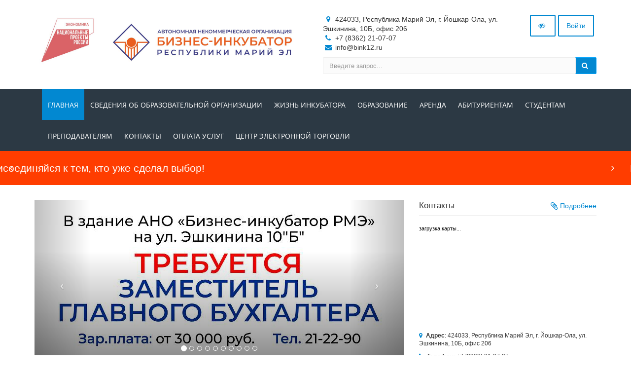

--- FILE ---
content_type: text/html; charset=UTF-8
request_url: https://www.bink12.ru/?month=07&year=2025
body_size: 21643
content:



<!DOCTYPE html>
<html>
<head>
	<meta name="viewport" content="width=device-width,initial-scale=1">
		<!-- // 	<style>.body-wrap{display:none !important;}</style>-->	

	<meta http-equiv="Content-Type" content="text/html; charset=UTF-8" />
<link href="/bitrix/js/ui/design-tokens/dist/ui.design-tokens.min.css?172899825323463" type="text/css"  rel="stylesheet" />
<link href="/bitrix/js/ui/fonts/opensans/ui.font.opensans.min.css?16643578402320" type="text/css"  rel="stylesheet" />
<link href="/bitrix/js/main/popup/dist/main.popup.bundle.min.css?172899851126589" type="text/css"  rel="stylesheet" />
<link href="/bitrix/cache/css/s1/simai.college/page_c36eefec7a56b9be819a2b98a13445bc/page_c36eefec7a56b9be819a2b98a13445bc_v1.css?1750846255870" type="text/css"  rel="stylesheet" />
<link href="/bitrix/cache/css/s1/simai.college/template_32a2338e2836d7847569596513dd7872/template_32a2338e2836d7847569596513dd7872_v1.css?1754310611491535" type="text/css"  data-template-style="true" rel="stylesheet" />
<link href="/bitrix/panel/main/popup.min.css?172899742120774" type="text/css"  data-template-style="true"  rel="stylesheet" />
<script>if(!window.BX)window.BX={};if(!window.BX.message)window.BX.message=function(mess){if(typeof mess==='object'){for(let i in mess) {BX.message[i]=mess[i];} return true;}};</script>
<script>(window.BX||top.BX).message({"JS_CORE_LOADING":"Загрузка...","JS_CORE_NO_DATA":"- Нет данных -","JS_CORE_WINDOW_CLOSE":"Закрыть","JS_CORE_WINDOW_EXPAND":"Развернуть","JS_CORE_WINDOW_NARROW":"Свернуть в окно","JS_CORE_WINDOW_SAVE":"Сохранить","JS_CORE_WINDOW_CANCEL":"Отменить","JS_CORE_WINDOW_CONTINUE":"Продолжить","JS_CORE_H":"ч","JS_CORE_M":"м","JS_CORE_S":"с","JSADM_AI_HIDE_EXTRA":"Скрыть лишние","JSADM_AI_ALL_NOTIF":"Показать все","JSADM_AUTH_REQ":"Требуется авторизация!","JS_CORE_WINDOW_AUTH":"Войти","JS_CORE_IMAGE_FULL":"Полный размер"});</script>

<script src="/bitrix/js/main/core/core.min.js?1728998511225181"></script>

<script>BX.Runtime.registerExtension({"name":"main.core","namespace":"BX","loaded":true});</script>
<script>BX.setJSList(["\/bitrix\/js\/main\/core\/core_ajax.js","\/bitrix\/js\/main\/core\/core_promise.js","\/bitrix\/js\/main\/polyfill\/promise\/js\/promise.js","\/bitrix\/js\/main\/loadext\/loadext.js","\/bitrix\/js\/main\/loadext\/extension.js","\/bitrix\/js\/main\/polyfill\/promise\/js\/promise.js","\/bitrix\/js\/main\/polyfill\/find\/js\/find.js","\/bitrix\/js\/main\/polyfill\/includes\/js\/includes.js","\/bitrix\/js\/main\/polyfill\/matches\/js\/matches.js","\/bitrix\/js\/ui\/polyfill\/closest\/js\/closest.js","\/bitrix\/js\/main\/polyfill\/fill\/main.polyfill.fill.js","\/bitrix\/js\/main\/polyfill\/find\/js\/find.js","\/bitrix\/js\/main\/polyfill\/matches\/js\/matches.js","\/bitrix\/js\/main\/polyfill\/core\/dist\/polyfill.bundle.js","\/bitrix\/js\/main\/core\/core.js","\/bitrix\/js\/main\/polyfill\/intersectionobserver\/js\/intersectionobserver.js","\/bitrix\/js\/main\/lazyload\/dist\/lazyload.bundle.js","\/bitrix\/js\/main\/polyfill\/core\/dist\/polyfill.bundle.js","\/bitrix\/js\/main\/parambag\/dist\/parambag.bundle.js"]);
</script>
<script>BX.Runtime.registerExtension({"name":"ui.design-tokens","namespace":"window","loaded":true});</script>
<script>BX.Runtime.registerExtension({"name":"ui.fonts.opensans","namespace":"window","loaded":true});</script>
<script>BX.Runtime.registerExtension({"name":"main.popup","namespace":"BX.Main","loaded":true});</script>
<script>BX.Runtime.registerExtension({"name":"popup","namespace":"window","loaded":true});</script>
<script>BX.Runtime.registerExtension({"name":"main.pageobject","namespace":"window","loaded":true});</script>
<script>(window.BX||top.BX).message({"JS_CORE_LOADING":"Загрузка...","JS_CORE_NO_DATA":"- Нет данных -","JS_CORE_WINDOW_CLOSE":"Закрыть","JS_CORE_WINDOW_EXPAND":"Развернуть","JS_CORE_WINDOW_NARROW":"Свернуть в окно","JS_CORE_WINDOW_SAVE":"Сохранить","JS_CORE_WINDOW_CANCEL":"Отменить","JS_CORE_WINDOW_CONTINUE":"Продолжить","JS_CORE_H":"ч","JS_CORE_M":"м","JS_CORE_S":"с","JSADM_AI_HIDE_EXTRA":"Скрыть лишние","JSADM_AI_ALL_NOTIF":"Показать все","JSADM_AUTH_REQ":"Требуется авторизация!","JS_CORE_WINDOW_AUTH":"Войти","JS_CORE_IMAGE_FULL":"Полный размер"});</script>
<script>BX.Runtime.registerExtension({"name":"window","namespace":"window","loaded":true});</script>
<script>(window.BX||top.BX).message({"LANGUAGE_ID":"ru","FORMAT_DATE":"DD.MM.YYYY","FORMAT_DATETIME":"DD.MM.YYYY HH:MI:SS","COOKIE_PREFIX":"BITRIX_SM","SERVER_TZ_OFFSET":"10800","UTF_MODE":"Y","SITE_ID":"s1","SITE_DIR":"\/","USER_ID":"","SERVER_TIME":1768434055,"USER_TZ_OFFSET":0,"USER_TZ_AUTO":"Y","bitrix_sessid":"6a9b4386cc6f1a5acdb26941944dfda4"});</script>


<script  src="/bitrix/cache/js/s1/simai.college/kernel_main/kernel_main_v1.js?1760958691148048"></script>
<script src="/bitrix/js/main/popup/dist/main.popup.bundle.min.js?172899851165924"></script>
<script>BX.setJSList(["\/bitrix\/js\/main\/pageobject\/pageobject.js","\/bitrix\/js\/main\/core\/core_window.js","\/bitrix\/js\/main\/session.js","\/bitrix\/js\/main\/date\/main.date.js","\/bitrix\/js\/main\/core\/core_date.js","\/bitrix\/js\/main\/utils.js","\/bitrix\/js\/main\/core\/core_dd.js","\/local\/templates\/simai.college\/components\/bitrix\/map.yandex.view\/points\/script.js","\/bitrix\/templates\/simai.college\/framework\/include\/01_main\/01_jquery\/1jquery.js","\/bitrix\/templates\/simai.college\/framework\/include\/01_main\/01_jquery\/html5shiv.js","\/bitrix\/templates\/simai.college\/framework\/include\/01_main\/01_jquery\/jquery-ui.min.js","\/bitrix\/templates\/simai.college\/framework\/include\/01_main\/01_jquery\/jquery.easing.js","\/bitrix\/templates\/simai.college\/framework\/include\/01_main\/01_jquery\/jquery.hoverup.js","\/bitrix\/templates\/simai.college\/framework\/include\/01_main\/01_jquery\/jquery.metadata.js","\/bitrix\/templates\/simai.college\/framework\/include\/01_main\/01_jquery\/jquery.stellar.js","\/bitrix\/templates\/simai.college\/framework\/include\/01_main\/01_jquery\/respond.min.js","\/bitrix\/templates\/simai.college\/framework\/include\/01_main\/01_jquery\/wp.app.js","\/bitrix\/templates\/simai.college\/framework\/include\/01_main\/02 bootstrap\/bootstrap.min.js","\/bitrix\/templates\/simai.college\/framework\/include\/02_assets\/bootstrap-mobile-menu\/wp.app.js","\/bitrix\/templates\/simai.college\/framework\/include\/02_assets\/fancybox\/jquery.fancybox.pack.js","\/bitrix\/templates\/simai.college\/framework\/include\/02_assets\/hover-dropdown\/bootstrap-hover-dropdown.min.js","\/bitrix\/templates\/simai.college\/framework\/include\/02_assets\/layerslider\/js\/greensock.js","\/bitrix\/templates\/simai.college\/framework\/include\/02_assets\/layerslider\/js\/layerslider.kreaturamedia.jquery.js","\/bitrix\/templates\/simai.college\/framework\/include\/02_assets\/layerslider\/js\/layerslider.transitions.js","\/bitrix\/templates\/simai.college\/framework\/include\/02_assets\/milestone-counter\/jquery.countTo.js","\/bitrix\/templates\/simai.college\/framework\/include\/02_assets\/mixitup\/jquery.mixitup.init.js","\/bitrix\/templates\/simai.college\/framework\/include\/02_assets\/mixitup\/jquery.mixitup.js","\/bitrix\/templates\/simai.college\/framework\/include\/02_assets\/page-scroller\/jquery.ui.totop.min.js","\/bitrix\/templates\/simai.college\/framework\/include\/02_assets\/responsive-mobile-nav\/js\/jquery.dlmenu.autofill.js","\/bitrix\/templates\/simai.college\/framework\/include\/02_assets\/responsive-mobile-nav\/js\/jquery.dlmenu.js","\/bitrix\/templates\/simai.college\/framework\/include\/02_assets\/waypoints\/waypoints.min.js"]);</script>
<script>BX.setCSSList(["\/bitrix\/components\/bitrix\/map.yandex.system\/templates\/.default\/style.css","\/bitrix\/components\/simai\/template.special\/templates\/simai.college\/style.css","\/local\/templates\/simai.college\/styles.css","\/local\/templates\/simai.college\/template_styles.css","\/bitrix\/templates\/simai.college\/framework\/include\/01_main\/02 bootstrap\/bootstrap.min.css","\/bitrix\/templates\/simai.college\/framework\/include\/02_assets\/fancybox\/jquery.fancybox.css","\/bitrix\/templates\/simai.college\/framework\/include\/02_assets\/layerslider\/css\/layerslider.css","\/bitrix\/templates\/simai.college\/framework\/include\/03_icons\/flag-icon\/css\/flag-icon.min.css","\/bitrix\/templates\/simai.college\/framework\/include\/03_icons\/font-awesome\/css\/font-awesome.min.css","\/bitrix\/templates\/simai.college\/framework\/include\/04_template\/b4util.css","\/bitrix\/templates\/simai.college\/framework\/include\/04_template\/bg.css","\/bitrix\/templates\/simai.college\/framework\/include\/04_template\/boomerang.css","\/bitrix\/templates\/simai.college\/framework\/include\/04_template\/cards_fw4_anim.css","\/bitrix\/templates\/simai.college\/framework\/include\/04_template\/flex.css","\/bitrix\/templates\/simai.college\/framework\/include\/04_template\/helpers.css","\/bitrix\/templates\/simai.college\/framework\/include\/04_template\/visual.css"]);</script>
<!--[if lt IE 9]><link href="/bitrix/templates/simai.college/framework/include/02_assets/sky-forms/sky-forms-ie8.css"<![endif]-->
<link href="/local/templates/simai.college/framework/color/color.css" type="text/css" data-template-style="true" rel="stylesheet" id="WpStyle">



<script  src="/bitrix/cache/js/s1/simai.college/template_7d7b668e7154b5ebd8d338dcd912c09b/template_7d7b668e7154b5ebd8d338dcd912c09b_v1.js?1750845269648617"></script>
<script  src="/bitrix/cache/js/s1/simai.college/page_18b07350556c2b867effa154f6b5415d/page_18b07350556c2b867effa154f6b5415d_v1.js?17508462551930"></script>
<script>var _ba = _ba || []; _ba.push(["aid", "3be6559976aec8d021d75af6a4ad5c3f"]); _ba.push(["host", "www.bink12.ru"]); (function() {var ba = document.createElement("script"); ba.type = "text/javascript"; ba.async = true;ba.src = (document.location.protocol == "https:" ? "https://" : "http://") + "bitrix.info/ba.js";var s = document.getElementsByTagName("script")[0];s.parentNode.insertBefore(ba, s);})();</script>


    	<title>Главная</title>
	<link rel="icon" href="/favicon.ico" type="image/ico">
</head>

<body 
	class="background-fixed body-bg-11" 
		>



<div class="body-wrap ">


<script type="text/javascript">
	$(function() {
		
		$(".image-on").on("click",function(){
			  $(".image-on").hide();
			  $(".image-off").show();
			  $.ajax(
									{type: "POST",
									url: "/bitrix/components/simai/template.special/templates/simai.college/ajax.php",
									data: "type=MAIN&param=IMAGE&value=special-image-on",
				});
		$( ".image-off-alt" ).remove();
			  
		});
		$(".image-off").on("click",function(){
			  $(".image-off").hide();
			  $(".image-on").show();
			   $.ajax(
									{type: "POST",
									url: "/bitrix/components/simai/template.special/templates/simai.college/ajax.php",
									data: "type=MAIN&param=IMAGE&value=special-image-off",
});
			$('img').each(function () {
				$(this).after($('<span>').html($(this).attr('alt')).addClass("image-off-alt"));
			});
		});			
		$(".return-normal").on("click",function(){
			  $(".return-normal").hide();
			  $(".return-eye").show();
			   $.ajax(
									{type: "POST",
									url: "/bitrix/components/simai/template.special/templates/simai.college/ajax.php",
									data: "type=MAIN&param=SPECIAL&value=off",
});
		});	
		$(".return-eye").on("click",function(){
			  $(".return-eye").hide();
			  $(".return-normal").show();
			  
			  $.ajax(
									{type: "POST",
									url: "/bitrix/components/simai/template.special/templates/simai.college/ajax.php",
									data: "type=MAIN&param=SPECIAL&value=on",
});
		});
		
		
	$("[data-aa-on]").on("click",function(){	  
		$.ajax(
									{type: "POST",
									url: "/bitrix/components/simai/template.special/templates/simai.college/ajax.php",
									data: "type=MAIN&param=SPECIAL&value=on",});
									
		var specdefault="special-aaVersion-on special-color-white special-font-small special-image-on special-fonttype-default";
        $('body').addClass(specdefault);
        $("#WpStyle").attr("href", "/bitrix/templates/simai.college/framework/color/white.css");
		$.ajax(
									{type: "POST",
									url: "/bitrix/components/simai/template.special/templates/simai.college/ajax.php",
									data: "type=MAIN&param=special-color&value=white",
});

      	$.ajax(
									{type: "POST",
									url: "/bitrix/components/simai/template.special/templates/simai.college/ajax.php",
									data: "type=MAIN&param=special-font&value=small",
});

       	$.ajax(
									{type: "POST",
									url: "/bitrix/components/simai/template.special/templates/simai.college/ajax.php",
									data: "type=MAIN&param=special-image&value=on",
});
		return false;
    });

	$("[data-aa-off]").on("click",function(){	  
			  $.ajax(
									{type: "POST",
									url: "/bitrix/components/simai/template.special/templates/simai.college/ajax.php",
									data: "type=MAIN&param=SPECIAL&value=off",
});

    	var htmlCurrentClass = $('body').prop('class'),
		clearSpecialClasses = htmlCurrentClass.replace(/special-([a-z,A-Z,-]+)/g, '');
		$('body').prop('class', clearSpecialClasses);
		$("#WpStyle").attr("href", "/bitrix/templates/simai.college/framework/color/color.css");
		$(".image-on").hide();
		$(".image-off").show();
	    return false;
		});	
		
		
		
		$(".special-settings a").on("click",function(){	
		     data=$(this).data();
			 console.log(data);
             $html = $('body');
			 htmlCurrentClass = $html.prop('class');
             for (var key in data) {
				var reg = new RegExp("special-"+key+"-[^ ]{1,}", "g");
				htmlCurrentClass=htmlCurrentClass.replace(reg, "special-"+key+"-"+data[key]);
							  $.ajax(
									{type: "POST",
									url: "/bitrix/components/simai/template.special/templates/simai.college/ajax.php",
									data: "type=MAIN&param=special-"+key+"&value="+data[key],});
				if(key=="color")
				{
					if(data[key]=="white")  $("#WpStyle").attr("href", "/bitrix/templates/simai.college/framework/color/white.css");
				    if(data[key]=="black")$("#WpStyle").attr("href", "/bitrix/templates/simai.college/framework/color/black.css");
				    if(data[key]=="yellow")$("#WpStyle").attr("href", "/bitrix/templates/simai.college/framework/color/yellow.css");
				    if(data[key]=="blue")$("#WpStyle").attr("href", "/bitrix/templates/simai.college/framework/color/blue.css");
				}
			}
        
        $html.prop('class',htmlCurrentClass);
	    return false;
		});	
		
	});	
</script>
<div class="special-settings bg-lgrey">
<div class="row pt-10 pb-5 f-18" style="letter-spacing:normal !important;">
		<div class="col-md-2 lh-40 text-center">
			<div><span style="font-size: 16px !important;">Цветовая схема: </span></div>
			<div>
			  <a href="#" style="font-size: 16px !important;" class="theme white" data-color="white">C</a>
			  <a href="#" style="font-size: 16px !important;" class="theme black" data-color="black">C</a>
			  <a href="#" style="font-size: 16px !important;" class="theme yellow" data-color="yellow">C</a>	
			  <a href="#" style="font-size: 16px !important;" class="theme blue" data-color="blue">C</a>
			</div>
		</div>
	    <div class="col-md-2 lh-40 text-center">
		   <div>
			 <span style="font-size: 16px !important;">Шрифт</span>
		   </div>
		   <div>
		     <a href="#" data-fonttype="arial" class="theme white" style="font-size: 12px;">Arial</a>
		     <a href="#" data-fonttype="times" class="theme white" style="font-size: 12px;">Times New Roman</a>
		   </div>
		</div>		
		<div class="col-md-2 lh-40 text-center">
			    <div>
				  <span style="font-size: 16px !important;">Размер шрифта</span>
				</div>
			   <div>
				<a href="#" data-font="small" style="font-size: 20px !important;" title="Нормальный размер шрифта">A</a>
				<a href="#" data-font="medium" style="font-size: 24px !important;"  title="Увеличенный размер шрифта">A</a>
				<a href="#" data-font="big" style="font-size: 28px !important;"  title="Большой размер шрифта">A</a>		
              </div>				
		</div>
		<div class="col-md-2 lh-40 text-center">
		   <div>
			 <span style="font-size: 16px !important;">Кернинг</span>
		   </div>
		   <div>
		     <a href="#" data-kerning="small" style="font-size: 20px;">1</a>
		     <a href="#" data-kerning="normal" style="font-size: 20px;">2</a>
			 <a href="#" data-kerning="big" style="font-size: 20px;">3</a>
		   </div>
		</div>
	
		<div class="col-md-2 lh-40 text-center">
		  <div>
			 <span style="font-size: 16px !important;">  Изображения: </span>
		  </div>
		  <div>
			  <a class="image-on a-current" data-image="on" href="#"  style="display: none;"> <i class="fa fa-toggle-off f-24"></i></a>
			  <a class="image-off" data-image="off" href="#"  ><i class="fa fa-toggle-on f-24"></i></a>
		  </div>
		</div>	
		<div class="col-md-2 text-left">
			  <a href="/?set-aa=normal" data-aa-off class="btn btn-base return-normal f-18 mt-35">Обычная версия</a>
		</div>	
 </div>	
</div>	
<header class="header-light">
    <div class="top-header-top " >
        <div class="top-header-fixed"></div>
        <div class="container pt-10">
            <div class="row">
                <div class="top-info col-md-6 navbar-header">
					<div class="display-row vertical-al-logo-text">
						<div class="middle hidden-sm hidden-xs" style="display: table-cell;">
							<span class="navbar-brand relative">
                                                                 <img src="/about/Логотип на сайт 2025.jpg" class=" mr-20" alt="bink12.ru" />
<!-- было SITE_NAME -->
                              							</span>
						</div>
                        <div class="title display-cell middle">
						   							<span style="display:table-cell; vertical-align: middle; font-size:32px;"></span>                           							
						</div>
					</div>
                </div>
                <div class="top-info col-md-6 ">
                    <div class="row">
                        <div class="col-md-8 col-sm-6 col-xs-12 contacts-top">
                            <ul>
								<li><i class="fa fa-map-marker"></i> 424033, Республика Марий Эл, г. Йошкар-Ола, ул. Эшкинина, 10Б, офис 206</li>
								<li><i class="fa fa-phone"></i> +7 (8362) 21-07-07</li>
								<li><i class="fa fa-envelope"></i> info@bink12.ru</li>
							</ul>
                        </div>
                        <div class="top-info col-md-4 col-sm-6 col-xs-12">
                            <span class="menu-mobile right">
                                <a href="#" class="navbar-toggle btn btn-b-white" data-toggle="collapse" data-target=".navbar-collapse">
                                    <i class="fa fa-bars"></i>
                                </a>
                            </span>
                            <nav class="right top-header-menu">
                                <ul class="menu">
                                    
    
    <li id="cache_auth_container" class="aux-languages dropdown animate-hover" data-animate="animated fadeInUp">
        <a href="/auth/" class="btn btn-b-white">Войти</a>
        <!--'start_frame_cache_cache_auth_container'-->
        <!--'end_frame_cache_cache_auth_container'-->    </li>

                                </ul>
                            </nav>
                            <span   data-aa-on="" class="right switch-vision return-eye">
								<a class="btn btn-b-white" style="padding: 10px 15px;" title="Версия для слабовидящих" href="/?set-aa=special">
									<i class="fa fa-eye-slash" ></i>
								</a>
							</span>
                            <span style="display: none;" class="right return-normal" data-aa-off>
								<a class="btn btn-b-white" style="padding: 10px 15px;" title="Обычная версия" href="/?set-aa=normal" >
									<i class="fa fa-eye"></i>
								</a>
							</span>
                        </div>
                    </div>
                    <div class="row">
                        <div class="col-md-12">
                            <form action="/search/index.php" class="form-horizontal form-light" role="form">
    <div class="input-group">
                    <input type="text" name="q" value="" class="form-control" placeholder="Введите запрос..."/>
                <span class="input-group-btn">
              <button class="btn btn-base" type="submit"><i class="fa fa-search"></i></button>
        </span>
    </div>
</form>

                        </div>
                    </div>
                </div>
            </div>
        </div>
    </div>
    <div class="navbar navbar-wp navbar-arrow mega-nav " role="navigation">
        <div class="container">
            <div class="navbar-collapse collapse top-menu" aria-expanded="true">
                <ul class="nav navbar-nav navbar-left">

	
	
					<li class="active "><a href="/">Главная</a></li>
		
	
	

	
	
					<li class="dropdown">
				<a href="/about/" class="dropdown-toggle hidden-xs"  data-hover="dropdown" data-close-others="true">Сведения об образовательной организации</a>
				<a href="/about/" class="dropdown-toggle visible-xs" data-toggle="dropdown"  data-hover="dropdown" data-close-others="true">Сведения об образовательной организации</a>
				<ul class="dropdown-menu">
		
	
	

	
	
					<li><a href="/about/">Основные сведения</a></li>
		
	
	

	
	
					<li><a href="/about/departments/">Структура и органы управления образовательной организацией</a></li>
		
	
	

	
	
					<li><a href="/about/docs/">Документы</a></li>
		
	
	

	
	
					<li><a href="/education/">Образование</a></li>
		
	
	

	
	
					<li><a href="/about/education-standarts/">Образовательные стандарты и требования</a></li>
		
	
	

	
	
					<li><a href="/about/guru/">Руководство </a></li>
		
	
	

	
	
					<li><a href="/about/teaching_staff/">Педагогический состав</a></li>
		
	
	

	
	
					<li><a href="/about/logistical-support/">Материально-техническое обеспечение и оснащенность образовательного процесса. Доступная среда</a></li>
		
	
	

	
	
					<li><a href="/about/price/">Платные образовательные услуги</a></li>
		
	
	

	
	
					<li><a href="/about/financial/">Финансово-хозяйственная деятельность</a></li>
		
	
	

	
	
					<li><a href="/about/free/">Вакантные места для приема (перевода) обучающихся</a></li>
		
	
	

	
	
					<li><a href="/about/grant/">Стипендии и меры поддержки обучающихся</a></li>
		
	
	

	
	
					<li><a href="/about/inter/">Международное сотрудничество</a></li>
		
	
	

	
	
					<li><a href="/about/logistical-support/feeding.php/">Организация питания в образовательной организации</a></li>
		
	
	

	
	
					<li><a href="/about/personal-data.php">Работа с персональными данными</a></li>
		
	
	

	
	
					<li><a href="/about/anti-corruption/">Противодействие коррупции</a></li>
		
	
	

	
	
					<li><a href="/about/security/">Безопасность</a></li>
		
	
	

	
	
					<li><a href="/information-security">Информационная безопасность</a></li>
		
	
	

	
	
					<li><a href="/about/law-map.php">Законодательная карта</a></li>
		
	
	

			</ul></li>	
	
					<li class="dropdown">
				<a href="/life/" class="dropdown-toggle hidden-xs"  data-hover="dropdown" data-close-others="true">Жизнь инкубатора</a>
				<a href="/life/" class="dropdown-toggle visible-xs" data-toggle="dropdown"  data-hover="dropdown" data-close-others="true">Жизнь инкубатора</a>
				<ul class="dropdown-menu">
		
	
	

	
	
					<li><a href="/life/history.php">История инкубатора</a></li>
		
	
	

	
	
					<li><a href="/life/events/">Мероприятия</a></li>
		
	
	

	
	
					<li><a href="/life/news/">Новости</a></li>
		
	
	

	
	
					<li><a href="/life/announcing/">Объявления</a></li>
		
	
	

	
	
					<li><a href="/life/gallery/">Фотогалерея</a></li>
		
	
	

	
	
					<li><a href="/life/videogallery/">Видеогалерея</a></li>
		
	
	

	
	
					<li><a href="/life/newspaper/">Публикации в СМИ</a></li>
		
	
	

	
	
					<li><a href="/life/gallery/diplomy-i-nagrady/">Дипломы и благодарности</a></li>
		
	
	

	
	
					<li><a href="/life/hall-of-fame.php">Доска почета</a></li>
		
	
	

	
	
					<li><a href="/life/stati/">Полезные статьи</a></li>
		
	
	

	
	
					<li><a href="/life/vakansii/">Вакансии</a></li>
		
	
	

	
	
					<li><a href="/life/reviews/">Отзывы</a></li>
		
	
	

			</ul></li>	
	
					<li class="dropdown">
				<a href="/education/" class="dropdown-toggle hidden-xs"  data-hover="dropdown" data-close-others="true">Образование</a>
				<a href="/education/" class="dropdown-toggle visible-xs" data-toggle="dropdown"  data-hover="dropdown" data-close-others="true">Образование</a>
				<ul class="dropdown-menu">
		
	
	

	
	
					<li><a href="/education/index.php"></a></li>
		
	
	

	
	
					<li><a href="/education/index.php">Основы предпринимательской деятельности</a></li>
		
	
	

	
	
					<li><a href="/education/license/index.php">Лицензии на осуществление образовательной деятельности</a></li>
		
	
	

	
	
					<li><a href="/education/msp/">Обучающие программы АО "Корпорация "МСП""</a></li>
		
	
	

			</ul></li>	
	
					<li class="dropdown">
				<a href="/arenda/" class="dropdown-toggle hidden-xs"  data-hover="dropdown" data-close-others="true">Аренда</a>
				<a href="/arenda/" class="dropdown-toggle visible-xs" data-toggle="dropdown"  data-hover="dropdown" data-close-others="true">Аренда</a>
				<ul class="dropdown-menu">
		
	
	

	
	
					<li><a href="/arenda/office/">Аренда помещений</a></li>
		
	
	

	
	
					<li><a href="/arenda/it/">Аренда оборудования</a></li>
		
	
	

			</ul></li>	
	
					<li class="dropdown">
				<a href="/applicants/" class="dropdown-toggle hidden-xs"  data-hover="dropdown" data-close-others="true">Абитуриентам</a>
				<a href="/applicants/" class="dropdown-toggle visible-xs" data-toggle="dropdown"  data-hover="dropdown" data-close-others="true">Абитуриентам</a>
				<ul class="dropdown-menu">
		
	
	

	
	
					<li><a href="/applicants/index.php">Правила приема</a></li>
		
	
	

	
	
					<li><a href="/applicants/inspection-board.php">Приемная комиссия</a></li>
		
	
	

	
	
					<li><a href="/applicants/receiving-control-digits.php">Контрольные цифры приема</a></li>
		
	
	

	
	
					<li><a href="/applicants/open-days/">Дни открытых дверей</a></li>
		
	
	

	
	
					<li><a href="/about/price/">Платные образовательные услуги</a></li>
		
	
	

	
	
					<li><a href="/applicants/proforientatsiya/">Профориентация</a></li>
		
	
	

	
	
					<li><a href="/about/material-support/dormitory.php">Общежитие</a></li>
		
	
	

	
	
					<li><a href="/education/index.php">Специальности</a></li>
		
	
	

	
	
					<li><a href="/applicants/announcing/">Объявления</a></li>
		
	
	

	
	
					<li><a href="/applicants/news/">Новости</a></li>
		
	
	

	
	
					<li><a href="/applicants/faq/">Вопрос-ответ</a></li>
		
	
	

			</ul></li>	
	
					<li class="dropdown">
				<a href="/students/" class="dropdown-toggle hidden-xs"  data-hover="dropdown" data-close-others="true">Студентам</a>
				<a href="/students/" class="dropdown-toggle visible-xs" data-toggle="dropdown"  data-hover="dropdown" data-close-others="true">Студентам</a>
				<ul class="dropdown-menu">
		
	
	

	
	
					<li><a href="/students/index.php">Правила внутреннего распорядка</a></li>
		
	
	

	
	
					<li><a href="/students/training-part">Учебная часть</a></li>
		
	
	

	
	
					<li><a href="/education/index.php">Расписание занятий</a></li>
		
	
	

	
	
					<li><a href="/students/news/">Новости</a></li>
		
	
	

	
	
					<li><a href="/students/announcing/">Объявления</a></li>
		
	
	

	
	
					<li><a href="/students/gia/">Государственная итоговая аттестация</a></li>
		
	
	

	
	
					<li><a href="/about/material-support/employment.php">Трудоустройство выпускников</a></li>
		
	
	

	
	
					<li><a href="/students/practice.php">Практика студентов</a></li>
		
	
	

	
	
					<li><a href="/students/scientific-activity.php">Научная деятельность</a></li>
		
	
	

	
	
					<li><a href="/students/international-activity/">Международная деятельность</a></li>
		
	
	

	
	
					<li><a href="/students/sport-life/">Спортивная жизнь</a></li>
		
	
	

	
	
					<li><a href="/students/olimpiady/">Олимпиады и конкурсы</a></li>
		
	
	

	
	
					<li><a href="/students/educational-materials/">Учебные материалы</a></li>
		
	
	

	
	
					<li><a href="/about/logistical-support/elektronnye-obrazovatelnye-resursy.php">Полезные ссылки</a></li>
		
	
	

	
	
					<li><a href="/students/student-government.php">Студенческое самоуправление</a></li>
		
	
	

			</ul></li>	
	
					<li class="dropdown">
				<a href="/teachers/" class="dropdown-toggle hidden-xs"  data-hover="dropdown" data-close-others="true">Преподавателям</a>
				<a href="/teachers/" class="dropdown-toggle visible-xs" data-toggle="dropdown"  data-hover="dropdown" data-close-others="true">Преподавателям</a>
				<ul class="dropdown-menu">
		
	
	

	
	
					<li><a href="/teachers/">Аттестации</a></li>
		
	
	

	
	
					<li><a href="/education/index.php">Расписание занятий</a></li>
		
	
	

	
	
					<li><a href="/teachers/news/">Новости</a></li>
		
	
	

	
	
					<li><a href="/teachers/announcing/">Объявления</a></li>
		
	
	

	
	
					<li><a href="/teachers/pravila/">Правила внутреннего распорядка</a></li>
		
	
	

	
	
					<li><a href="/teachers/docs/">Методические материалы</a></li>
		
	
	

	
	
					<li><a href="/teachers/educational-methodical-work.php">Учебно-методическая работа</a></li>
		
	
	

	
	
					<li><a href="/teachers/educational-work.php">Воспитательная работа</a></li>
		
	
	

			</ul></li>	
	
					<li class="dropdown">
				<a href="/contacts/" class="dropdown-toggle hidden-xs"  data-hover="dropdown" data-close-others="true">Контакты</a>
				<a href="/contacts/" class="dropdown-toggle visible-xs" data-toggle="dropdown"  data-hover="dropdown" data-close-others="true">Контакты</a>
				<ul class="dropdown-menu">
		
	
	

	
	
					<li><a href="/contacts/index.php">Контакты учреждения</a></li>
		
	
	

	
	
					<li><a href="/contacts/control.php">Контакты контролирующих организаций</a></li>
		
	
	

	
	
					<li><a href="/partners">Партнеры Бизнес-инкубатора</a></li>
		
	
	

	
	
					<li><a href="/contacts/requisites.php">Реквизиты</a></li>
		
	
	

			</ul></li>	
	
					<li class=""><a href="/oplata_uslug_dev/">Оплата услуг</a></li>
		
	
	

	
	
					<li class=""><a href="/marketplace/">Центр электронной торговли</a></li>
		
	
	

</ul>
            </div>
        </div>
    </div>
	
		<div class="pg-opt d-none">	
				<div class="container">
					<div class="row">
						<div class="col-md-9 col-sm-8">
							<ol class="breadcrumb"><li><a href="/"><i class="fa fa-home"></i></a><li><a href="/" title="Главная">Главная</a></li></ol>						</div>
						<div class="col-md-3 col-sm-4 text-right pt-15 hidden-xs">
								<script src="//yastatic.net/es5-shims/0.0.2/es5-shims.min.js"></script>
								<script src="//yastatic.net/share2/share.js"></script>
								<div class="ya-share2" data-services="vkontakte" data-counter=""></div>
						</div>					
					</div>
				</div>
			</div>
	

</header>

<div id="carouselTop" class="carousel auto-carousel carousel-3 slide animate-hover-slide bg-alt" >
    <script type="text/javascript">
        $(function(){
            $(".announcing-container .btn").on("click",function(){
                $(".announcing-text").toggleClass("hidden").parents(".carousel-inner").prev().find(".btn").toggleClass("hidden");
				$(".nameAD").toggleClass("mb-hidden");
                return false;
            });
        });
    </script>
    <div class="announcing-container" style="height: 100%;">
    <div style="height: 100%;">
        <div  style="height: 100%;">
           
            <div class="carousel-nav slider top-slider" style="height: 100%;">
                <a href="" class="full-size btn"></a>
                <a href="" class="full-size btn hidden"></a>
                 				<a data-slide="prev" style="left:0px !important" class="left color-two" href="#carouselTop"><i class="fa fa-angle-left"></i></a>
              	<a data-slide="next" style="right:0px !important" class="right color-two" href="#carouselTop"><i class="fa fa-angle-right"></i></a>
                		   </div>
           
        </div>
    </div>
    </div>
    <div class="carousel-inner">
	    <div id="bx_3218110189_1687" class="item active">
    <div class="box-element white bg-alt" style="margin: 0;">
        <div class="container">
            <div class="row mb-0">
                <div class="col-md-12">
                    <h4 class="nameAD mb-none c-white mb-hidden mb-0">
                        Присоединяйся к тем, кто уже сделал выбор!                     </h4>
                </div>
                <!-- <div class="col-md-4"></div> -->
            </div>
        </div>
    </div>
    <div class="box-element announcing-text light hidden bg-alt" style="margin: 0;">
        <div class="container">
            <div class="row">
                <div class="col-md-12">
        <div class="announcing fix-48" >
			<p class="c-white">
				тел.8(8362)72-21-99 <a title="Перейти" target="_blank" href="http://Контракт-марийэл.рф">Контракт-марийэл.рф</a>			</p>
            </div>
        </div>
        </div>
    </div>
    </div>
    </div>
	    <div id="bx_3218110189_136" class="item ">
    <div class="box-element white bg-alt" style="margin: 0;">
        <div class="container">
            <div class="row mb-0">
                <div class="col-md-12">
                    <h4 class="nameAD mb-none c-white mb-hidden mb-0">
                        Где разместить 100 человек для тренинга?                     </h4>
                </div>
                <!-- <div class="col-md-4"></div> -->
            </div>
        </div>
    </div>
    <div class="box-element announcing-text light hidden bg-alt" style="margin: 0;">
        <div class="container">
            <div class="row">
                <div class="col-md-12">
        <div class="announcing fix-48" >
			<p class="c-white">
				Конференц-зал №321 на третьем этаже специально оборудован для проведения подобных мероприятий.&nbsp;<br>
 Подробнее по тел.по телефону +7 (927) 833-09-23<br>			</p>
            </div>
        </div>
        </div>
    </div>
    </div>
    </div>
        </div>
        </div>
  

<section class="slice bb p-0">
<div class="wp-section">
<div class="content"> <!-- container -->
	<div class="d-none">	
	 
			<div class="mp section-title-wr">
	<h3 class="section-title left w-100p">
	</h3>
</div>
<div class="row">
      
        <div class="col-xs-12 mt-15 hidden-sm hidden-xs" id="bx_3966226736_1406" data-ls="transition2d:1;timeshift:-1000;">
                                                <a target="_blank" href="https://www.bink12.ru/partners/gisp/"><img class="img-responsive" src="/upload/resize_cache/iblock/cb0/6qxwz21cp0ez5o6rttebqlkrjaflvfjk/720_463_1/ГИСП - кнопка.jpg" class="ls-bg" alt="ГИСП"/></a>
                					</div>    
		      
        <div class="col-xs-12 mt-15 hidden-sm hidden-xs" id="bx_3966226736_1268" data-ls="transition2d:1;timeshift:-1000;">
                                                <a target="_blank" href="https://sbi.sberbank.ru:9443/ic/dcb/#/"><img class="img-responsive" src="/upload/resize_cache/iblock/50c/927gcswoyuiuz70jq20hbbjluyahle33/720_463_1/Баннеры Сбер-регистрация.jpg" class="ls-bg" alt="Сбер.Деловая среда"/></a>
                					</div>    
		      
        <div class="col-xs-12 mt-15 hidden-sm hidden-xs" id="bx_3966226736_1269" data-ls="transition2d:1;timeshift:-1000;">
                                                <a target="_blank" href="https://partners.dasreda.ru/landing/self-employed?partnerID=d2b63cf94ab22afe2f4b&erid=2sHEdXspjueuBZsJyGuFzn69XzMFfTo4epevL6DwGdiBkPkBHm7ZqHb1"><img class="img-responsive" src="/upload/resize_cache/iblock/f58/0tttmwy5ws6zdhzy6sdxqk60jidpsqyi/720_463_1/Баннеры Сбер-самозанятые.jpg" class="ls-bg" alt="Сбер. Самозагнятые"/></a>
                					</div>    
		      
        <div class="col-xs-12 mt-15 hidden-sm hidden-xs" id="bx_3966226736_1656" data-ls="transition2d:1;timeshift:-1000;">
                                                <a target="_blank" href="https://partner.tochka.com/?referer1=1215114916&erid=2VtzqvCpi3q"><img class="img-responsive" src="/upload/resize_cache/iblock/461/ma4fo7du6dmqvopnobq27imxbochx1np/720_463_1/Точка банк-2.jpg" class="ls-bg" alt="Банк Точка_2025"/></a>
                					</div>    
		      
        <div class="col-xs-12 mt-15 hidden-sm hidden-xs" id="bx_3966226736_1657" data-ls="transition2d:1;timeshift:-1000;">
                                                <a target="_blank" href="https://partner.tochka.com/?referer1=1215114916&erid=2VtzqvCpi3q"><img class="img-responsive" src="/upload/resize_cache/iblock/174/cii09kmns5cbbzm02pgkesxdiyuikle0/720_463_1/970х250_все для старта бизнеса бесплатно_04_Счёт для бизнеса — бесплатно_03.png" class="ls-bg" alt="Точка Банк-3"/></a>
                					</div>    
		      
        <div class="col-xs-12 mt-15 hidden-sm hidden-xs" id="bx_3966226736_172" data-ls="transition2d:1;timeshift:-1000;">
                                                <a target="_blank" href="/about/anti-corruption/"><img class="img-responsive" src="/upload/iblock/54b/7n0mmfmhu5lpvs78ekong6edzu993awj.png" class="ls-bg" alt="Противодействие коррупции"/></a>
                					</div>    
		      
        <div class="col-xs-12 mt-15 hidden-sm hidden-xs" id="bx_3966226736_158" data-ls="transition2d:1;timeshift:-1000;">
                                                <a target="_blank" href="/about/"><img class="img-responsive" src="/upload/iblock/ed5/i2mpg2mozgzcz6ncsc5yriq1aex6mncv.png" class="ls-bg" alt="Основные сведения об образовательной организации"/></a>
                					</div>    
		    </div>

	
	
	</div>
		
	<section class="sf-main__section pt-30">
<div class="container">
	<div class="row">
		<div class="col-md-8">
			<div class="row mb-20">
				<div class="col-md-12">
					 

<div id="carousel-example-generic" class="carousel auto-carousel carousel-3 slide animate-hover-slide bg-alt" data-ride="carousel">	
	<!-- Indicators -->
	<ol class="carousel-indicators">
					<li data-target="#carousel-example-generic" data-slide-to="0" class="active"></li>
					<li data-target="#carousel-example-generic" data-slide-to="1" ></li>
					<li data-target="#carousel-example-generic" data-slide-to="2" ></li>
					<li data-target="#carousel-example-generic" data-slide-to="3" ></li>
					<li data-target="#carousel-example-generic" data-slide-to="4" ></li>
					<li data-target="#carousel-example-generic" data-slide-to="5" ></li>
					<li data-target="#carousel-example-generic" data-slide-to="6" ></li>
					<li data-target="#carousel-example-generic" data-slide-to="7" ></li>
					<li data-target="#carousel-example-generic" data-slide-to="8" ></li>
					<li data-target="#carousel-example-generic" data-slide-to="9" ></li>
			</ol>
	<!-- Wrapper for slides -->
	<div class="carousel-inner">
		
		  
		<div class="item mask-dark-gradient-bottom active" id="bx_1970176138_1708">
							<img src="/upload/resize_cache/iblock/002/51w1jiqp0jhg1xftw6b3o1gz3y4mmvv0/750_343_2/Требуется зам-1.jpg" alt="">
				
			
			<div class="carousel-caption">
						             		  </div>
		</div>
		
		  
		<div class="item mask-dark-gradient-bottom " id="bx_1970176138_1751">
							<img src="/upload/resize_cache/iblock/01c/bnj7iacibvrd7u535z1wz7egqspincca/750_343_2/загрузка.png" alt="">
				
			
			<div class="carousel-caption">
						             		  </div>
		</div>
		
		  
		<div class="item mask-dark-gradient-bottom " id="bx_1970176138_1743">
							<a class="" style="" target="_blank" href="https://www.bink12.ru/arenda/office/">
					<img src="/upload/resize_cache/iblock/96d/ky4tadu2h49kp3la6df9tjotqe1672wt/750_343_2/Офисы в аренду_Эшкинина_2025_2_.jpg" alt="">
				</a>
				
			
			<div class="carousel-caption">
						 			   		<a href="https://www.bink12.ru/arenda/office/">
						<div style="width:300px;height:250px"></div>
					</a>
			             		  </div>
		</div>
		
		  
		<div class="item mask-dark-gradient-bottom " id="bx_1970176138_1742">
							<a class="" style="" target="_blank" href="https://www.bink12.ru/arenda/114/">
					<img src="/upload/resize_cache/iblock/8df/8yect3ku5uzir1ymfps6cvus6eg23rzq/750_343_2/Кафе.jpg" alt="">
				</a>
				
			
			<div class="carousel-caption">
						 			   		<a href="https://www.bink12.ru/arenda/114/">
						<div style="width:300px;height:250px"></div>
					</a>
			             		  </div>
		</div>
		
		  
		<div class="item mask-dark-gradient-bottom " id="bx_1970176138_1736">
							<img src="/upload/resize_cache/iblock/720/8ncbml3aurhqaljsllmn8uo00ssypwtm/750_343_2/Рассылка для Мой бизнес 2025_сентябрь_4-1.jpg" alt="">
				
			
			<div class="carousel-caption">
						             		  </div>
		</div>
		
		  
		<div class="item mask-dark-gradient-bottom " id="bx_1970176138_140">
							<a class="" style="" target="_blank" href="/about/">
					<img src="/upload/resize_cache/iblock/890/750_343_2/vef9bupyhwoxqud02ubo7z2ey0xibfae.jpg" alt="">
				</a>
				
			
			<div class="carousel-caption">
												<a href="/about/">
						<h3 class="text-uppercase c-white">
							О нас						</h3>
					</a>
														  </div>
		</div>
		
		  
		<div class="item mask-dark-gradient-bottom " id="bx_1970176138_1659">
							<a class="" style="" target="_blank" href="https://xn----7sbb6afbbmfgkzfvd6p.xn--p1ai/">
					<img src="/upload/resize_cache/iblock/92a/m0azlqwmdgm3lqocickt9y5icao4zj0s/750_343_2/1.jpg" alt="">
				</a>
				
			
			<div class="carousel-caption">
						 			   		<a href="https://xn----7sbb6afbbmfgkzfvd6p.xn--p1ai/">
						<div style="width:300px;height:250px"></div>
					</a>
			             		  </div>
		</div>
		
		  
		<div class="item mask-dark-gradient-bottom " id="bx_1970176138_1655">
							<a class="" style="" target="_blank" href="https://partner.tochka.com/?referer1=1215114916&erid=2VtzqvCpi3q">
					<img src="/upload/resize_cache/iblock/143/wzww00f24ok5dgxhuu5g5st8kxhs5mjv/750_343_2/Банк Точка-1.jpg" alt="">
				</a>
				
			
			<div class="carousel-caption">
						 			   		<a href="https://partner.tochka.com/?referer1=1215114916&erid=2VtzqvCpi3q">
						<div style="width:300px;height:250px"></div>
					</a>
			             		  </div>
		</div>
		
		  
		<div class="item mask-dark-gradient-bottom " id="bx_1970176138_1658">
							<a class="" style="" target="_blank" href="https://mari-el.gov.ru/ministries/mintrans/news/20250311-5/">
					<img src="/upload/resize_cache/iblock/b29/xpdpcjdzvusj7kwcn7ew0ni1pklhl5ue/750_343_2/СВО.jpg" alt="">
				</a>
				
			
			<div class="carousel-caption">
						 			   		<a href="https://mari-el.gov.ru/ministries/mintrans/news/20250311-5/">
						<div style="width:300px;height:250px"></div>
					</a>
			             		  </div>
		</div>
		
		  
		<div class="item mask-dark-gradient-bottom " id="bx_1970176138_1580">
							<a class="" style="" target="_blank" href="https://rutube.ru/channel/46615079/videos/">
					<img src="/upload/resize_cache/iblock/8df/jw31p10mzg05gu5ts9a36ofklfnyqqp2/750_343_2/Мы на Рутуб!.jpg" alt="">
				</a>
				
			
			<div class="carousel-caption">
						 			   		<a href="https://rutube.ru/channel/46615079/videos/">
						<div style="width:300px;height:250px"></div>
					</a>
			             		  </div>
		</div>
			</div>

	<!-- Controls -->
	<a class="left carousel-control" href="#carousel-example-generic" data-slide="prev">
		<i class="fa fa-angle-left icon-prev f-40" aria-hidden="true"></i>
	</a>
	<a class="right carousel-control" href="#carousel-example-generic" data-slide="next">
		<i class="fa fa-angle-right icon-next f-40" aria-hidden="true"></i>
	</a>
  
</div>


				</div>
			</div>
			<div class="mp section-title-wr mt-20">
				<h2 class="section-title">
				Последние новости </h2>
				<div class="aux-nav">
 <a href="/life/news/"> <i class="fa fa-paperclip fa-lg ml-10"></i>
					Все новости </a>
				</div>
			</div>
			 <div class="row" >
			<div class="col-md-4 col-sm-4" id="bx_40480796_1763">
			<div class="wp-block article grid">
				<div class="article-image">
												 <a href="/news/dlya-vsekh/generalnyy-direktor-ano-biznes-inkubator-rme-prinyal-uchastie-v-rabochey-vstreche-posvyashchennoy-po/"><img alt="Генеральный директор АНО «Бизнес-инкубатор РМЭ» принял участие в рабочей встрече, посвященной поддержке участников СВО через социальный контракт." src="/upload/resize_cache/iblock/131/2b7m16mv5vgq61kheo20hj51i69qq197/720_463_2/IMG_20251225_133001_072.jpg" class="img-responsive"></a>
									</div>

                                            <small>25 декабря 2025</small>
                    					<h3 class="title">
							<a href="/news/dlya-vsekh/generalnyy-direktor-ano-biznes-inkubator-rme-prinyal-uchastie-v-rabochey-vstreche-posvyashchennoy-po/" hidefocus="true">Генеральный директор АНО «Бизнес-инкубатор РМЭ» принял участие в рабочей вс...</a>
					</h3>
					<p>
                        											Встреча была организована Министерством труда и социальной защиты Республики Марий Эл.&nbsp;&nbsp;</a>
										</p>

			</div>
		</div>
			<div class="col-md-4 col-sm-4" id="bx_40480796_1759">
			<div class="wp-block article grid">
				<div class="article-image">
												 <a href="/news/dlya-vsekh/otkrytoe-golosovaniya-v-kategorii-selskie-poseleniya-bolshogo-tipa/"><img alt="Открытое голосования в категории &quot;Сельские поселения большого типа&quot;" src="/upload/resize_cache/iblock/45b/xyxejb7ursg5i0ieuxd1h52v2jq8i7xc/720_463_2/1.png" class="img-responsive"></a>
									</div>

                                            <small>18 декабря 2025</small>
                    					<h3 class="title">
							<a href="/news/dlya-vsekh/otkrytoe-golosovaniya-v-kategorii-selskie-poseleniya-bolshogo-tipa/" hidefocus="true">Открытое голосования в категории &quot;Сельские поселения большого типа&quo...</a>
					</h3>
					<p>
                        											В каждой категории победители определяются простым большинством голосов.</a>
										</p>

			</div>
		</div>
			<div class="col-md-4 col-sm-4" id="bx_40480796_1756">
			<div class="wp-block article grid">
				<div class="article-image">
												 <a href="/news/dlya-vsekh/18-dekabrya-2025-goda-s-12-00-do-16-00-chasov-upravlenie-rospotrebnadzora-po-respublike-mariy-el-pro/"><img alt="18 декабря 2025 года с 12:00 до 16:00 часов Управление Роспотребнадзора по Республике Марий Эл проводит «День открытых дверей для предпринимателей»." src="/upload/resize_cache/iblock/eca/sgkjh5jbp9gx6pc9uvo8cni276iub74j/720_463_2/Screenshot-293.jpg" class="img-responsive"></a>
									</div>

                                            <small>4 декабря 2025</small>
                    					<h3 class="title">
							<a href="/news/dlya-vsekh/18-dekabrya-2025-goda-s-12-00-do-16-00-chasov-upravlenie-rospotrebnadzora-po-respublike-mariy-el-pro/" hidefocus="true">18 декабря 2025 года с 12:00 до 16:00 часов Управление Роспотребнадзора по ...</a>
					</h3>
					<p>
                        											Получить ответы специалистов на интересующие вопросы можно будет либо по телефонам, указанным ниже, а также при личном обращении по адресам:</a>
										</p>

			</div>
		</div>
</div>			<div class="section-title-wr mp mt-15">
				<h2 class="section-title">
				Фотогалерея </h2>
				<div class="aux-nav">
 <a href="/life/gallery/"> <i class="fa fa-paperclip fa-lg ml-10"></i>
					Все фото </a>
				</div>
			</div>
			 <script>
$(document).ready(function() {
	$(".theater").fancybox({
		openEffect	: 'none',
		closeEffect	: 'none'
	});
});
</script>
    <div class="row">
	      <div class="col-md-2 col-xs-4 mb-20">
          <a class="theater" rel="gallery1" title="" href="/upload/iblock/0f0/l4sdv76l58ca2f1mq5dg5c1svt9lc646.jpg"><img id="bx_2618107327_629" src="/upload/resize_cache/iblock/0f0/100_100_2/l4sdv76l58ca2f1mq5dg5c1svt9lc646.jpg" alt="Благоданость-Сбербанк" title="Благоданость-Сбербанк" height="100" width="100"></a>
       </div>
	              <div class="col-md-2 col-xs-4 mb-20">
          <a class="theater" rel="gallery1" title="" href="/upload/iblock/ff8/hjp8o5il91dfvn59g3zswjoodc5k8cys/Бизнес-семинар 03.06.2022-02.JPG"><img id="bx_2618107327_1106" src="/upload/resize_cache/iblock/ff8/hjp8o5il91dfvn59g3zswjoodc5k8cys/100_100_2/Бизнес-семинар 03.06.2022-02.JPG" alt="Бизнес-семинар 03.06.2022-02.JPG" title="Бизнес-семинар 03.06.2022-02.JPG" height="100" width="100"></a>
       </div>
	              <div class="col-md-2 col-xs-4 mb-20">
          <a class="theater" rel="gallery1" title="" href="/upload/iblock/f05/5yo6t7w5ocuvu098u13kplqunu6iy145.JPG"><img id="bx_2618107327_593" src="/upload/resize_cache/iblock/f05/100_100_2/5yo6t7w5ocuvu098u13kplqunu6iy145.JPG" alt="Основы предпринимательской деятельности 2021" title="Основы предпринимательской деятельности 2021" height="100" width="100"></a>
       </div>
	              <div class="col-md-2 col-xs-4 mb-20">
          <a class="theater" rel="gallery1" title="" href="/upload/iblock/feb/fqk78c6d9edn50cb6e99q2bjhpj8t81k/DSC_0586.JPG"><img id="bx_2618107327_1180" src="/upload/resize_cache/iblock/feb/fqk78c6d9edn50cb6e99q2bjhpj8t81k/100_100_2/DSC_0586.JPG" alt="DSC_0586.JPG" title="DSC_0586.JPG" height="100" width="100"></a>
       </div>
	              <div class="col-md-2 col-xs-4 mb-20">
          <a class="theater" rel="gallery1" title="" href="/upload/iblock/d27/axgl360stnmhblc13h4yw3f8hbggeiqv/Мастер-класс 03.06.2022-06.JPG"><img id="bx_2618107327_1120" src="/upload/resize_cache/iblock/d27/axgl360stnmhblc13h4yw3f8hbggeiqv/100_100_2/Мастер-класс 03.06.2022-06.JPG" alt="Мастер-класс 03.06.2022-06.JPG" title="Мастер-класс 03.06.2022-06.JPG" height="100" width="100"></a>
       </div>
	              <div class="col-md-2 col-xs-4 mb-20">
          <a class="theater" rel="gallery1" title="" href="/upload/iblock/810/fms6q621k890bpyrjcsfd0g2607drgmu.jpg"><img id="bx_2618107327_626" src="/upload/resize_cache/iblock/810/100_100_2/fms6q621k890bpyrjcsfd0g2607drgmu.jpg" alt="Центр занятости" title="Центр занятости" height="100" width="100"></a>
       </div>
	   </div><div class="row">           <div class="col-md-2 col-xs-4 mb-20">
          <a class="theater" rel="gallery1" title="" href="/upload/iblock/8a6/k9g7qqn80x32fi4icrep352na0z8rbha.JPG"><img id="bx_2618107327_602" src="/upload/resize_cache/iblock/8a6/100_100_2/k9g7qqn80x32fi4icrep352na0z8rbha.JPG" alt="Основы предпринимательской деятельности 2021" title="Основы предпринимательской деятельности 2021" height="100" width="100"></a>
       </div>
	              <div class="col-md-2 col-xs-4 mb-20">
          <a class="theater" rel="gallery1" title="" href="/upload/iblock/e3e/361lkum5gr2kcw59y15374t0q6hy3gdf/IMG_6693.JPG"><img id="bx_2618107327_1425" src="/upload/resize_cache/iblock/e3e/361lkum5gr2kcw59y15374t0q6hy3gdf/100_100_2/IMG_6693.JPG" alt="IMG_6693.JPG" title="IMG_6693.JPG" height="100" width="100"></a>
       </div>
	              <div class="col-md-2 col-xs-4 mb-20">
          <a class="theater" rel="gallery1" title="" href="/upload/iblock/53f/1ooabpctutca75r2t1w521xxbz5akchf/DSC_0583.JPG"><img id="bx_2618107327_1179" src="/upload/resize_cache/iblock/53f/1ooabpctutca75r2t1w521xxbz5akchf/100_100_2/DSC_0583.JPG" alt="DSC_0583.JPG" title="DSC_0583.JPG" height="100" width="100"></a>
       </div>
	              <div class="col-md-2 col-xs-4 mb-20">
          <a class="theater" rel="gallery1" title="" href="/upload/iblock/2bc/kei7q2pq3s2rio4pu8c5sok6fhcmtiqd/ОПД-23.05.2022_03.JPG"><img id="bx_2618107327_1086" src="/upload/resize_cache/iblock/2bc/kei7q2pq3s2rio4pu8c5sok6fhcmtiqd/100_100_2/ОПД-23.05.2022_03.JPG" alt="ОПД-23.05.2022_03.JPG" title="ОПД-23.05.2022_03.JPG" height="100" width="100"></a>
       </div>
	              <div class="col-md-2 col-xs-4 mb-20">
          <a class="theater" rel="gallery1" title="" href="/upload/iblock/060/2vvj9edas8enh5a3z2oottev9j9arwpl/IMG_5980.JPG"><img id="bx_2618107327_1185" src="/upload/resize_cache/iblock/060/2vvj9edas8enh5a3z2oottev9j9arwpl/100_100_2/IMG_5980.JPG" alt="IMG_5980.JPG" title="IMG_5980.JPG" height="100" width="100"></a>
       </div>
	              <div class="col-md-2 col-xs-4 mb-20">
          <a class="theater" rel="gallery1" title="" href="/upload/iblock/4f2/9u9x7bxaikk2wcmkvkqv2cqs1jcf9vrm/Бизнес-семинар 03.06.2022-05.JPG"><img id="bx_2618107327_1109" src="/upload/resize_cache/iblock/4f2/9u9x7bxaikk2wcmkvkqv2cqs1jcf9vrm/100_100_2/Бизнес-семинар 03.06.2022-05.JPG" alt="Бизнес-семинар 03.06.2022-05.JPG" title="Бизнес-семинар 03.06.2022-05.JPG" height="100" width="100"></a>
       </div>
	   </div><div class="row">         </div>

	

			<div class="section-title-wr mp mt-15">
				<h2 class="section-title">
				Видеогалерея </h2>
				<div class="aux-nav">
 <a href="/life/videogallery/"> <i class="fa fa-paperclip fa-lg ml-10"></i>
					Все видео </a>
				</div>
			</div>
			 <style>
 .width-video{
	 width:200px;
 }
</style>

    <div class="row row-photogallery">
        
							

		    			<div class="col-md-4 col-sm-4">
			<div class="">
              <a  
			  class="theater  fancybox.iframe" 
			  title="В 2025 году стартовал новый нац.проект «Эффективная и конкурентная экономика» для поддержки бизнеса" 
			  href="https://rutube.ru/play/embed/private/1e3a2087108001a3a87da16d0af2dd8e/?p=OdSIyI5I8EeXoATvmDocIA">
			  <img id="bx_865927600_1755" 
			  src="/upload/resize_cache/iblock/91b/b3wre1kjqu5v3b2p0yuvi4pneolubs0d/200_150_2/5474214485276358786-2.jpg" 
			  width="100%" 
			  height="100%" 
			  alt="В 2025 году стартовал новый нац.проект «Эффективная и конкурентная экономика» для поддержки бизнеса" 
			  	style="border: 0px solid black; padding: 0px;"></a>
			  <small>27.11.2025</small>
			  <a  
			  class="theater  fancybox.iframe" 
			  title="В 2025 году стартовал новый нац.проект «Эффективная и конкурентная экономика» для поддержки бизнеса" 
			  href="https://rutube.ru/play/embed/private/1e3a2087108001a3a87da16d0af2dd8e/?p=OdSIyI5I8EeXoATvmDocIA">
			  <p>В 2025 году стартовал новый нац.проект «Эффективная и конкурентная экономика» для поддержки бизнеса</p></a>
			  </a>
			</div>
			</div>


	           
							

		    			<div class="col-md-4 col-sm-4">
			<div class="">
              <a  
			  class="theater  fancybox.iframe" 
			  title="Ролик с финала проекта «МолоТ»" 
			  href="https://rutube.ru/play/embed/b4092e647b7392e7306bc4f6b765aa62/">
			  <img id="bx_865927600_1744" 
			  src="/upload/resize_cache/iblock/160/6n030lgwxosbga6btim3p66ezqv6zfs6/200_150_2/1.jpg" 
			  width="100%" 
			  height="100%" 
			  alt="Ролик с финала проекта «МолоТ»" 
			  	style="border: 0px solid black; padding: 0px;"></a>
			  <small>20.10.2025</small>
			  <a  
			  class="theater  fancybox.iframe" 
			  title="Ролик с финала проекта «МолоТ»" 
			  href="https://rutube.ru/play/embed/b4092e647b7392e7306bc4f6b765aa62/">
			  <p>Ролик с финала проекта «МолоТ»</p></a>
			  </a>
			</div>
			</div>


	           
							

		    			<div class="col-md-4 col-sm-4">
			<div class="">
              <a  
			  class="theater  fancybox.iframe" 
			  title="Присоединяйся к тем, кто уже сделал выбор! +7 (8362) 72-21-99 контракт-марийэл.рф" 
			  href="https://rutube.ru/play/embed/66a23ad721358f15f0e84b9ae41d633c/">
			  <img id="bx_865927600_1740" 
			  src="/upload/resize_cache/iblock/3a3/75mg9idb3z9u0kb0n9g9glndfxips4gu/200_150_2/document_5393506770813486653.mp4_snapshot_00.07.663.jpg" 
			  width="100%" 
			  height="100%" 
			  alt="Присоединяйся к тем, кто уже сделал выбор! +7 (8362) 72-21-99 контракт-марийэл.рф" 
			  	style="border: 0px solid black; padding: 0px;"></a>
			  <small>30.09.2025</small>
			  <a  
			  class="theater  fancybox.iframe" 
			  title="Присоединяйся к тем, кто уже сделал выбор! +7 (8362) 72-21-99 контракт-марийэл.рф" 
			  href="https://rutube.ru/play/embed/66a23ad721358f15f0e84b9ae41d633c/">
			  <p>Присоединяйся к тем, кто уже сделал выбор! +7 (8362) 72-21-99 контракт-марийэл.рф</p></a>
			  </a>
			</div>
			</div>


	                   </div>
        <div class="clearfix"></div>
		

			<div class="section-title-wr mp mt-15">
				<h2 class="section-title">
				О нас </h2>
				<div class="aux-nav">
 <a href="/about/teachers/"> <i class="fa fa-paperclip fa-lg ml-10"></i>
					Педагогический состав </a>
				</div>
			</div>
			<div class="light-gray p-20 ba mb-10">
				<div class="row">
					<div class="col-md-7">
						 <h1>Добро пожаловать!</h1>
<p align="center" style="text-align: justify;">
	 Рад&nbsp;приветствовать Вас&nbsp;на нашем сайте!&nbsp;
</p>
<p style="text-align: justify;">
</p>
<p align="center" style="text-align: justify;">
</p>					</div>
					<div class="col-md-5">
						                 <div class="row" id="bx_3943306537_23">
            <div class="pl-20 pr-20">
                                    <a href="/about/teachers/buh/porohnya/"><img alt="Порохня Александр Александрович"
                                                                     src="/upload/resize_cache/iblock/c69/570_600_1/gih9f98luwzojx02e3srppafvo4b9ie4.jpg"
                                                                     class="img-responsive"></a>
                                            </div>
            <div class="pl-20 pr-20 text-center">
                				<p class="mt-20 bold caps small" >
					<a href="/about/teachers/buh/porohnya/">Генеральный директор</a>
				</p>
                                <h4>
                    <a href="/about/teachers/buh/porohnya/"
                       hidefocus="true">Порохня Александр Александрович</a>
                </h4>
            </div>
        </div>
		
    					</div>
				</div>
			</div>
 <br>
			<div id="currentschedule">
			</div>
		</div>
		<div class="col-md-4">
			<div class="section-title-wr mp">
				<h2 class="section-title">
				Контакты </h2>
				<div class="aux-nav">
 <a href="/contacts/"> <i class="fa fa-paperclip fa-lg ml-10"></i>
					Подробнее </a>
				</div>
			</div>
			  <script type="text/javascript">
function BX_SetPlacemarks_MAP_mF8Ev4(map)
{
	if(typeof window["BX_YMapAddPlacemark"] != 'function')
	{
		(function(d, s, id)
		{
			var js, bx_ym = d.getElementsByTagName(s)[0];
			if (d.getElementById(id)) return;
			js = d.createElement(s); js.id = id;
			js.src = "/local/templates/simai.college/components/bitrix/map.yandex.view/points/script.js";
			bx_ym.parentNode.insertBefore(js, bx_ym);
		}(document, 'script', 'bx-ya-map-js'));

		var ymWaitIntervalId = setInterval( function(){
				if(typeof window["BX_YMapAddPlacemark"] == 'function')
				{
					BX_SetPlacemarks_MAP_mF8Ev4(map);
					clearInterval(ymWaitIntervalId);
				}
			}, 300
		);
		return;
	}
	var arObjects = {PLACEMARKS:[],POLYLINES:[]};
	arObjects.PLACEMARKS[arObjects.PLACEMARKS.length] = BX_YMapAddPlacemark(map, {'LON':'47.90748552928','LAT':'56.631212742152','TEXT':'АНО \"Бизнес-инкубатор РМЭ\"\n'});
	arObjects.PLACEMARKS[arObjects.PLACEMARKS.length] = BX_YMapAddPlacemark(map, {'LAT':'56.63201825569','LON':'47.835066285413','TEXT':'424007 РМЭ г. Йошкар-Ола ул.Прохорова 37б. офис 108'});
}
</script>
<div class="bx-yandex-view-layout">
	<div class="bx-yandex-view-map">
		<script>
			var script = document.createElement('script');
			script.src = 'https://enterprise.api-maps.yandex.ru/2.0/?load=package.full&mode=release&lang=ru-RU&wizard=bitrix&apikey=3cb16b7b-28d9-41a5-8afc-63d612aacc8e';
			(document.head || document.documentElement).appendChild(script);
			script.onload = function () {
				this.parentNode.removeChild(script);
			};
		</script>
		<script>

if (!window.GLOBAL_arMapObjects)
	window.GLOBAL_arMapObjects = {};

function init_MAP_mF8Ev4()
{
	if (!window.ymaps)
		return;

	var node = BX("BX_YMAP_MAP_mF8Ev4");
	node.innerHTML = '';

	var map = window.GLOBAL_arMapObjects['MAP_mF8Ev4'] = new ymaps.Map(node, {
		center: [56.631059000014, 47.907292410231],
		zoom: 17,
		type: 'yandex#map'
	});

	if (map.behaviors.isEnabled("scrollZoom"))
		map.behaviors.disable("scrollZoom");
	if (map.behaviors.isEnabled("dblClickZoom"))
		map.behaviors.disable("dblClickZoom");
	if (map.behaviors.isEnabled("drag"))
		map.behaviors.disable("drag");
	if (map.behaviors.isEnabled("rightMouseButtonMagnifier"))
		map.behaviors.disable("rightMouseButtonMagnifier");
	if (window.BX_SetPlacemarks_MAP_mF8Ev4)
	{
		window.BX_SetPlacemarks_MAP_mF8Ev4(map);
	}
}

(function bx_ymaps_waiter(){
	if(typeof ymaps !== 'undefined')
		ymaps.ready(init_MAP_mF8Ev4);
	else
		setTimeout(bx_ymaps_waiter, 100);
})();


/* if map inits in hidden block (display:none)
*  after the block showed
*  for properly showing map this function must be called
*/
function BXMapYandexAfterShow(mapId)
{
	if(window.GLOBAL_arMapObjects[mapId] !== undefined)
		window.GLOBAL_arMapObjects[mapId].container.fitToViewport();
}

</script>
<div id="BX_YMAP_MAP_mF8Ev4" class="bx-yandex-map" style="height: 200px; width: 100%;max-width: 100%;">загрузка карты...</div>	</div>
</div>
   <div class="mt-20"></div>
    <div class="contact-info small">
            				<p><i class="fa fa-map-marker"></i> <b>Адрес</b>: 424033, Республика Марий Эл, г. Йошкар-Ола, ул. Эшкинина, 10Б, офис 206</p>
                        				<p><i class="fa fa-phone"></i> <b>Телефон:</b> +7 (8362) 21-07-07</p>
                        				<p><i class="fa fa-envelope"></i> <b>E-mail:</b> info@bink12.ru</p>
                </div>
	 <hr/>


        <div class="mt-20"></div>
    <div class="contact-info small">
                    				<p><b>Вспомогательное подразделение №1 (здание по ул.Прохорова 37 Б)</b></p>
                        				<p><i class="fa fa-map-marker"></i> <b>Адрес</b>: 424007 РМЭ г. Йошкар-Ола ул.Прохорова 37б. офис 108</p>
                        				<p><i class="fa fa-phone"></i> <b>Телефон:</b> +7 (927) 883-09-26</p>
                        				<p><i class="fa fa-envelope"></i> <b>E-mail:</b> reklama@bink12.ru</p>
                                    </div>
    			<div class="mp section-title-wr mt-30">
				<h2 class="section-title">
				Календарь </h2>
				<div class="aux-nav">
 <a href="/life/events/"> <i class="fa fa-paperclip fa-lg ml-10"></i>
					Мероприятия</a>
				</div>
			</div>
			 <div id="comp_c8637446b7219a7fa6a0abea15af25a7"><style>
.news-calendar {position: relative;}
.NewsCalNews {
    position: absolute;
    padding: 10px 15px;
    z-index: 1010;
    display: none;
    max-width: 276px;
    text-align: left;
    background-color: #fff;
    background-clip: padding-box;
    border: 1px solid #ccc;
    border: 1px solid rgba(0,0,0,.2);
    border-radius: 6px;
    box-shadow: 0 5px 10px rgba(0,0,0,.2);
}
.NewsCalOtherMonth {background: #fcf8e3;}
.table .NewsCalDefault {padding: 0;}
a.dotted-link {border-bottom: 1px dashed #1F7BC6;text-decoration: none;}
</style>

<script type="text/javascript">
    $(function(){
        $(".news-calendar .events-block > a").each(function(){
            var href=$(this).attr("data-href");
            if(typeof href !== "undefined")
            {
                $(this).attr({"href":href,"onclick":""});
            }
        });
        $(".news-calendar .events-block").on({
            "mouseover": function(){
            $(this).children(".NewsCalNews").css("display","block");
        },
            "mouseout": function(){
            $(this).children(".NewsCalNews").css("display","none");
        }});
    });
</script>
<div class="news-calendar">
	<table class="table" style="width: 100%;margin-bottom: 15px;">
                    <tr>
                <td style="width: 35%;">
                                            <a href="/?month=07&amp;year=2024" onclick="BX.ajax.insertToNode('/?month=07&amp;year=2024&amp;bxajaxid=c8637446b7219a7fa6a0abea15af25a7', 'comp_c8637446b7219a7fa6a0abea15af25a7'); return false;"  class="dotted-link" title="2024" ><i class="fa fa-angle-left"></i> 2024</a>
                                    </td>
                <td class="text-center" style="width: 30%;">
                    <b>2025</b>
                </td>
                <td style="width: 35%;">
                                            <a href="/?month=07&amp;year=2026" onclick="BX.ajax.insertToNode('/?month=07&amp;year=2026&amp;bxajaxid=c8637446b7219a7fa6a0abea15af25a7', 'comp_c8637446b7219a7fa6a0abea15af25a7'); return false;"  class="dotted-link pull-right" title="2026" >2026 <i class="fa fa-angle-right"></i></a>
                                    </td>
            </tr>
                    <tr>
                <td colspan="3" class="NewsCalMonthNav">
                                            <select onChange="b_result()" class="form-control" name="MONTH_SELECT" id="month_sel">
                                                            <option value="/?month=1&amp;year=2025&amp;bxajaxid=c8637446b7219a7fa6a0abea15af25a7" >Январь</option>
                                                            <option value="/?month=2&amp;year=2025&amp;bxajaxid=c8637446b7219a7fa6a0abea15af25a7" >Февраль</option>
                                                            <option value="/?month=3&amp;year=2025&amp;bxajaxid=c8637446b7219a7fa6a0abea15af25a7" >Март</option>
                                                            <option value="/?month=4&amp;year=2025&amp;bxajaxid=c8637446b7219a7fa6a0abea15af25a7" >Апрель</option>
                                                            <option value="/?month=5&amp;year=2025&amp;bxajaxid=c8637446b7219a7fa6a0abea15af25a7" >Май</option>
                                                            <option value="/?month=6&amp;year=2025&amp;bxajaxid=c8637446b7219a7fa6a0abea15af25a7" >Июнь</option>
                                                            <option value="/?month=7&amp;year=2025&amp;bxajaxid=c8637446b7219a7fa6a0abea15af25a7" selected>Июль</option>
                                                            <option value="/?month=8&amp;year=2025&amp;bxajaxid=c8637446b7219a7fa6a0abea15af25a7" >Август</option>
                                                            <option value="/?month=9&amp;year=2025&amp;bxajaxid=c8637446b7219a7fa6a0abea15af25a7" >Сентябрь</option>
                                                            <option value="/?month=10&amp;year=2025&amp;bxajaxid=c8637446b7219a7fa6a0abea15af25a7" >Октябрь</option>
                                                            <option value="/?month=11&amp;year=2025&amp;bxajaxid=c8637446b7219a7fa6a0abea15af25a7" >Ноябрь</option>
                                                            <option value="/?month=12&amp;year=2025&amp;bxajaxid=c8637446b7219a7fa6a0abea15af25a7" >Декабрь</option>
                                                    </select>
                        <script language="JavaScript" type="text/javascript">
                        <!--
                        function b_result()
                        {
                            var idx=document.getElementById("month_sel").selectedIndex;
                                                            BX.ajax.insertToNode(document.getElementById("month_sel").options[idx].value, 'comp_c8637446b7219a7fa6a0abea15af25a7', false);
                                                    }
                        -->
                        </script>
                                    </td>
            </tr>
	</table>
	<table class="table table-bordered table-striped text-center">
	<tr>
			<td class='NewsCalHeader'>Пн</td>
			<td class='NewsCalHeader'>Вт</td>
			<td class='NewsCalHeader'>Ср</td>
			<td class='NewsCalHeader'>Чт</td>
			<td class='NewsCalHeader'>Пт</td>
			<td class='NewsCalHeader'>Сб</td>
			<td class='NewsCalHeader'>Вс</td>
		</tr>
		<tr>
				<td class='NewsCalOtherMonth' width="14%">
                                                        <span class="events">30</span>
                                		</td>
				<td class='NewsCalDefault' width="14%">
                                                        <span class="events">1</span>
                                		</td>
				<td class='NewsCalDefault' width="14%">
                                                        <span class="events">2</span>
                                		</td>
				<td class='NewsCalDefault' width="14%">
                                                        <span class="events">3</span>
                                		</td>
				<td class='NewsCalDefault' width="14%">
                                                        <span class="events">4</span>
                                		</td>
				<td class='NewsCalWeekend' width="14%">
                                                        <span class="events">5</span>
                                		</td>
				<td class='NewsCalWeekend' width="14%">
                                                        <span class="events">6</span>
                                		</td>
			</tr >
		<tr>
				<td class='NewsCalDefault' width="14%">
                                                        <span class="events">7</span>
                                		</td>
				<td class='NewsCalDefault' width="14%">
                                                        <span class="events">8</span>
                                		</td>
				<td class='NewsCalDefault' width="14%">
                                                        <span class="events">9</span>
                                		</td>
				<td class='NewsCalDefault' width="14%">
                                                        <span class="events">10</span>
                                		</td>
				<td class='NewsCalDefault' width="14%">
                                                        <span class="events">11</span>
                                		</td>
				<td class='NewsCalWeekend' width="14%">
                                                        <span class="events">12</span>
                                		</td>
				<td class='NewsCalWeekend' width="14%">
                                                        <span class="events">13</span>
                                		</td>
			</tr >
		<tr>
				<td class='NewsCalDefault' width="14%">
                                                        <span class="events">14</span>
                                		</td>
				<td class='NewsCalDefault' width="14%">
                                                        <span class="events">15</span>
                                		</td>
				<td class='NewsCalDefault' width="14%">
                                                        <span class="events">16</span>
                                		</td>
				<td class='NewsCalDefault' width="14%">
                                                        <span class="events">17</span>
                                		</td>
				<td class='NewsCalDefault' width="14%">
                                                        <span class="events">18</span>
                                		</td>
				<td class='NewsCalWeekend' width="14%">
                                                        <span class="events">19</span>
                                		</td>
				<td class='NewsCalWeekend' width="14%">
                                                        <span class="events">20</span>
                                		</td>
			</tr >
		<tr>
				<td class='NewsCalDefault' width="14%">
                                                        <span class="events">21</span>
                                		</td>
				<td class='NewsCalDefault' width="14%">
                                                        <span class="events">22</span>
                                		</td>
				<td class='NewsCalDefault' width="14%">
                                                        <span class="events">23</span>
                                		</td>
				<td class='NewsCalDefault' width="14%">
                                                        <span class="events">24</span>
                                		</td>
				<td class='NewsCalDefault' width="14%">
                                                        <span class="events">25</span>
                                		</td>
				<td class='NewsCalWeekend' width="14%">
                                                        <span class="events">26</span>
                                		</td>
				<td class='NewsCalWeekend' width="14%">
                                                        <span class="events">27</span>
                                		</td>
			</tr >
		<tr>
				<td class='NewsCalDefault' width="14%">
                                                        <span class="events">28</span>
                                		</td>
				<td class='NewsCalDefault' width="14%">
                                                        <span class="events">29</span>
                                		</td>
				<td class='NewsCalDefault' width="14%">
                                                        <span class="events">30</span>
                                		</td>
				<td class='NewsCalDefault' width="14%">
                                                        <span class="events">31</span>
                                		</td>
				<td class='NewsCalOtherMonth' width="14%">
                                                        <span class="events">1</span>
                                		</td>
				<td class='NewsCalOtherMonth' width="14%">
                                                        <span class="events">2</span>
                                		</td>
				<td class='NewsCalOtherMonth' width="14%">
                                                        <span class="events">3</span>
                                		</td>
			</tr >
		</table>
</div>


</div>			<div class="mp section-title-wr mt-20">
				<h2 class="section-title">
				Объявления </h2>
				<div class="aux-nav">
 <a href="/life/announcing/"> <i class="fa fa-paperclip fa-lg ml-10"></i>
					В раздел </a>
				</div>
			</div>
			 		    <div class="wp-block article grid" id="bx_651765591_1687">
       <h3 class="title"><a href="/announcing/svo-1/">Присоединяйся к тем, кто уже сделал выбор! </a></h3>
        <p>тел.8(8362)72-21-99 Контракт-марийэл.рф</p>
    </div>
		    <div class="wp-block article grid" id="bx_651765591_136">
       <h3 class="title"><a href="/announcing/for-applicants/dni-otkrytykh-dverey-provodyatsya-vo-vsekh-uchebnykh-korpusakh-kolledzha-s-13-00-do-17-00/">Где разместить 100 человек для тренинга? </a></h3>
        <p>Конференц-зал №321 на третьем этаже специально оборудован для проведения подобных мероприятий.&nbsp;
 Подробнее по тел.по телефону +7 (927) 833-09-23</p>
    </div>
			<div class="mb-20">
				 <div class="row">

        <div class="col-xs-12 mt-15 hidden-sm000 hidden-xs000" id="bx_1912816787_1406" data-ls="transition2d:1;timeshift:-1000;">
                                                <a target="_blank" href="https://www.bink12.ru/partners/gisp/"><img class="img-responsive" src="/upload/resize_cache/iblock/cb0/6qxwz21cp0ez5o6rttebqlkrjaflvfjk/720_463_1/ГИСП - кнопка.jpg" class="ls-bg" alt="ГИСП"/></a>
                					</div>    
		
        <div class="col-xs-12 mt-15 hidden-sm000 hidden-xs000" id="bx_1912816787_1268" data-ls="transition2d:1;timeshift:-1000;">
                                                <a target="_blank" href="https://sbi.sberbank.ru:9443/ic/dcb/#/"><img class="img-responsive" src="/upload/resize_cache/iblock/50c/927gcswoyuiuz70jq20hbbjluyahle33/720_463_1/Баннеры Сбер-регистрация.jpg" class="ls-bg" alt="Сбер.Деловая среда"/></a>
                					</div>    
		
        <div class="col-xs-12 mt-15 hidden-sm000 hidden-xs000" id="bx_1912816787_1269" data-ls="transition2d:1;timeshift:-1000;">
                                                <a target="_blank" href="https://partners.dasreda.ru/landing/self-employed?partnerID=d2b63cf94ab22afe2f4b&erid=2sHEdXspjueuBZsJyGuFzn69XzMFfTo4epevL6DwGdiBkPkBHm7ZqHb1"><img class="img-responsive" src="/upload/resize_cache/iblock/f58/0tttmwy5ws6zdhzy6sdxqk60jidpsqyi/720_463_1/Баннеры Сбер-самозанятые.jpg" class="ls-bg" alt="Сбер. Самозагнятые"/></a>
                					</div>    
		
        <div class="col-xs-12 mt-15 hidden-sm000 hidden-xs000" id="bx_1912816787_1656" data-ls="transition2d:1;timeshift:-1000;">
                                                <a target="_blank" href="https://partner.tochka.com/?referer1=1215114916&erid=2VtzqvCpi3q"><img class="img-responsive" src="/upload/resize_cache/iblock/461/ma4fo7du6dmqvopnobq27imxbochx1np/720_463_1/Точка банк-2.jpg" class="ls-bg" alt="Банк Точка_2025"/></a>
                					</div>    
		
        <div class="col-xs-12 mt-15 hidden-sm000 hidden-xs000" id="bx_1912816787_1657" data-ls="transition2d:1;timeshift:-1000;">
                                                <a target="_blank" href="https://partner.tochka.com/?referer1=1215114916&erid=2VtzqvCpi3q"><img class="img-responsive" src="/upload/resize_cache/iblock/174/cii09kmns5cbbzm02pgkesxdiyuikle0/720_463_1/970х250_все для старта бизнеса бесплатно_04_Счёт для бизнеса — бесплатно_03.png" class="ls-bg" alt="Точка Банк-3"/></a>
                					</div>    
		
        <div class="col-xs-12 mt-15 hidden-sm000 hidden-xs000" id="bx_1912816787_172" data-ls="transition2d:1;timeshift:-1000;">
                                                <a target="_blank" href="/about/anti-corruption/"><img class="img-responsive" src="/upload/iblock/54b/7n0mmfmhu5lpvs78ekong6edzu993awj.png" class="ls-bg" alt="Противодействие коррупции"/></a>
                					</div>    
		
        <div class="col-xs-12 mt-15 hidden-sm000 hidden-xs000" id="bx_1912816787_158" data-ls="transition2d:1;timeshift:-1000;">
                                                <a target="_blank" href="/about/"><img class="img-responsive" src="/upload/iblock/ed5/i2mpg2mozgzcz6ncsc5yriq1aex6mncv.png" class="ls-bg" alt="Основные сведения об образовательной организации"/></a>
                					</div>    
		    </div>

			</div>
			 <style>
	.tab-content.fix-299{
		padding: 0 !important;
		/* padding-top: 10px !important; */
	}

	.social-tabs .tab-pane{
		padding: 0 !important;
	}
#vk_groups, #vk_groups iframe, .fb_iframe_widget, .fb_iframe_widget span, .fb_iframe_widget span iframe[style] {
		width: 100% !important;
	}
	#__okGroup0{width:100% !important;}

	.active .social-nets-tab-button {
		color:white;
	}
</style>



<div class="wp-tabs social-tabs">
    <ul class="nav nav-tabs nav-justified">
					<li class="active"><a href="#tab5-1" data-toggle="tab"><i class="fa fa-vk" aria-hidden="true"></i></a></li>
		
					<li class=""><a href="#tab5-2" data-toggle="tab">
								<span class="social-nets-tab-button"><b>Rutube</b></span>
			</a></li>
			

			
					
    </ul>
    <div class="tab-content fix-299" style="min-height: 400px">
					<div class="tab-pane active" id="tab5-1">
				<script type="text/javascript" src="//vk.com/js/api/openapi.js?121"></script> <!-- VK Widget -->
				<div id="vk_groups"></div>
				<script type="text/javascript">
					VK.Widgets.Group("vk_groups", {mode: 0, width: "auto", height: "400", color1: 'FFFFFF', color2: '333', color3: 'f9a30e'}, 23326570);
				</script>
			</div>
		
					<div class="tab-pane " id="tab5-2">
							<a href="https://rutube.ru/channel/46615079/"
					target=_blank>
					<img src="/local/templates/simai.college/images/rutube-big.png"
						style="width: 100%; border: 0px; margin-top: 12px;">
				</a>
			</div>
			

				
			</div>
</div>


		</div>
	</div>
</div>
 </section> <section class="slice bg-lgrey mt-30">
<div class="wp-section">
	<div class="container">
		<div class="row">
			<div class="col-md-12 mp">
				<div class="section-title-wr">
					<h3 class="section-title">
					Информационные ресурсы </h3>
				</div>
				 
<div id="carouselWork" class="carousel carousel-3 slide animate-hover-slide">
			<div class="carousel-nav">
			<a data-slide="prev" class="left" href="#carouselWork"><i class="fa fa-angle-left"></i></a>
			<a data-slide="next" class="right" href="#carouselWork"><i class="fa fa-angle-right"></i></a>
		</div>
	    <!-- Wrapper for slides -->
    <div class="carousel-inner">
        <div class="item active">
            <div class="row">
											<div id="bx_84177925_1272" class="col-md-3 col-sm-6 col-xs-6">
					<div class="client">
													<a target="_blank" href="https://национальныепроекты.рф"><img alt="Нац.проекты" src="/upload/resize_cache/iblock/a0f/5sdyfsd6hboc07n3pkzma5o4e22v18fc/360_110_2/24,03,23(10-43-17).jpg" class="img-responsive"></a>											</div>
				</div>
											<div id="bx_84177925_181" class="col-md-3 col-sm-6 col-xs-6">
					<div class="client">
													<a target="_blank" href="https://minobrnauki.gov.ru"><img alt="Министерство образования и науки Российской Федерации" src="/upload/iblock/cf7/0l75qa57vz86lovgyopxxpzwu581vrbp.png" class="img-responsive"></a>											</div>
				</div>
											<div id="bx_84177925_182" class="col-md-3 col-sm-6 col-xs-6">
					<div class="client">
													<a target="_blank" href="https://mari-el.gov.ru/ministries/minobr/"><img alt="Министерство образования и науки Республики Марий Эл" src="/upload/resize_cache/iblock/e0b/360_110_2/gn13u6nyb1kr3zhgn6wcnud5crcew7pp.jpg" class="img-responsive"></a>											</div>
				</div>
											<div id="bx_84177925_183" class="col-md-3 col-sm-6 col-xs-6">
					<div class="client">
													<a target="_blank" href="http://yola.edu12.ru/"><img alt="Управление образования администрации городского округа &quot;Город Йошкар-Ола&quot;" src="/upload/resize_cache/iblock/c5f/360_110_2/vrpyj70o3sve87klttm483csuf41wnen.jpg" class="img-responsive"></a>											</div>
				</div>
							</div></div><div class='item'><div class='row'>				<div id="bx_84177925_184" class="col-md-3 col-sm-6 col-xs-6">
					<div class="client">
													<a target="_blank" href="http://www.edu.ru/"><img alt="Федеральный портал «Российское образование»" src="/upload/iblock/c98/2xo8kmadtx8umqswf6apo2l7lxc0sylb.png" class="img-responsive"></a>											</div>
				</div>
											<div id="bx_84177925_185" class="col-md-3 col-sm-6 col-xs-6">
					<div class="client">
													<a target="_blank" href="https://web.archive.org/web/20191122092928/http://window.edu.ru/"><img alt="Информационная система «Единое окно доступа к образовательным ресурсам»" src="/upload/iblock/634/p35yyn3fujw4x3imr5lugctg3luo7xbl.png" class="img-responsive"></a>											</div>
				</div>
											<div id="bx_84177925_186" class="col-md-3 col-sm-6 col-xs-6">
					<div class="client">
													<a target="_blank" href="https://web.archive.org/web/20191121151247/http://fcior.edu.ru/"><img alt="Федеральный центр информационно-образовательных ресурсов" src="/upload/iblock/17e/211lutnppipa0h4w8kso4saw8mohp7xi.png" class="img-responsive"></a>											</div>
				</div>
											<div id="bx_84177925_174" class="col-md-3 col-sm-6 col-xs-6">
					<div class="client">
													<a target="_blank" href="http://www.gosuslugi.ru/"><img alt="Электронное правительство. Госуслуги" src="/upload/resize_cache/iblock/843/360_110_2/r9z5jywvv9pdcg6ltbsd0ezeq55pk6o9.png" class="img-responsive"></a>											</div>
				</div>
							</div></div><div class='item'><div class='row'>				<div id="bx_84177925_176" class="col-md-3 col-sm-6 col-xs-6">
					<div class="client">
													<a target="_blank" href="http://rospotrebnadzor.ru/"><img alt="Федеральная служба по надзору  в сфере защиты прав потребителей и благополучия человека" src="/upload/iblock/ddd/z44r1uzlx4xf2fmur59uvg6nv11w50lt.png" class="img-responsive"></a>											</div>
				</div>
											<div id="bx_84177925_179" class="col-md-3 col-sm-6 col-xs-6">
					<div class="client">
													<a target="_blank" href="https://mari-el.gov.ru/"><img alt="Официальный интернет-портал " src="/upload/iblock/0d3/r7qk8vp7zoihpv9flqw6dzcomvfdxdfg.jpg" class="img-responsive"></a>											</div>
				</div>
											<div id="bx_84177925_175" class="col-md-3 col-sm-6 col-xs-6">
					<div class="client">
													<a target="_blank" href="http://old.mari-el.gov.ru/ir/Pages/internet-reception.aspx"><img alt="Интернет-приемная" src="/upload/resize_cache/iblock/82c/360_110_2/l7tohqh0wo7j1epwgv7vfszgt6x50ny1.jpg" class="img-responsive"></a>											</div>
				</div>
											<div id="bx_84177925_173" class="col-md-3 col-sm-6 col-xs-6">
					<div class="client">
													<a target="_blank" href="https://i-ola.ru/"><img alt="Администрация  городского округа город Йошкар-Ола" src="/upload/resize_cache/iblock/72b/360_110_2/nbn2yzgqmokjn782wv4ucpgoygh0i5zi.jpg" class="img-responsive"></a>											</div>
				</div>
							</div></div><div class='item'><div class='row'>				<div id="bx_84177925_180" class="col-md-3 col-sm-6 col-xs-6">
					<div class="client">
													<a target="_blank" href="https://12.xn--b1aew.xn--p1ai/"><img alt="Министерство внутренних дел по РМЭ" src="/upload/resize_cache/iblock/5f1/360_110_2/fhijgtdin4pkr9k2xp84a9mj7fectotb.jpg" class="img-responsive"></a>											</div>
				</div>
			            </div>
        </div>
    </div>
</div>

			</div>
		</div>
	</div>
</div>
 </section>
	</div>


	</div>

</div>
</div>
</section>

<footer class="footer " style="background-color:#2C3944;">
	<div class="container">
		<div class="row">
			<div class="col-md-3">
				<div class="col">
					<div class="contacts">
						<h4>Наши контакты</h4>
						<ul class="mb-20">
	<li><i class="fa fa-map-marker"></i> 424033, Республика Марий Эл, г. Йошкар-Ола, ул. Эшкинина, 10Б, офис 206</li>
	<li><i class="fa fa-phone"></i> +7 (8362) 21-07-07</li>
	<li><i class="fa fa-envelope"></i> info@bink12.ru</li>
</ul>
<p>Нашли ошибку? Сообщите нам!<br>Выделите и нажмите Ctr+Enter</p>					</div>
					<div class="informer">
					</div>
				</div>
			</div>
			<div class="col-md-3">
				<div class="col">
					<h4>Разделы</h4>
					<div id="bottom-menu-block">
    <div class="bottom-menu">
        <ul class="nav col-md-6">
            <li>
                            <li class="active first-level"><a href="/">Главная</a></li>
                            <li class=" first-level"><a href="/about/">Основные сведения</a></li>
                            <li class=" first-level"><a href="/life/">Жизнь инкубатора</a></li>
                            <li class=" first-level"><a href="/education/">Образование</a></li>
                            <li class=" first-level"><a href="/arenda/">Аренда</a></li>
                            <li class=" first-level"><a href="/applicants/">Абитуриентам</a></li>
            </ul><ul class="nav col-md-6">                <li class=" first-level"><a href="/students/">Студентам</a></li>
                            <li class=" first-level"><a href="/teachers/">Преподавателям</a></li>
                            <li class=" first-level"><a href="/contacts/">Контакты</a></li>
                            <li class=" first-level"><a href="/oplata_uslug_dev/">Оплата услуг</a></li>
                            <li class=" first-level"><a href="/marketplace/">Центр электронной торговли</a></li>
                            <li class=" first-level"><a href="/map.php">Карта сайта</a></li>
                        </li>
        </ul>
    </div>
</div>				</div>
			</div>
			<div class="col-md-3">
				<div class="col col-social-icons">
					<h4>Следуйте за нами</h4>
					   <a target="_blank" href="https://vk.com/bink12"><i class="fa fa-vk"></i></a> 

     <a target="_blank" href="https://rutube.ru/channel/46615079/">
		 		 <img style="width: 40px; height: 40px; border-radius: 2px; margin-top: -2px;" 
				src="/local/templates/simai.college/images/rutube.png">
	</a>



				</div>
			</div>
			<div class="col-md-3">
				<div class="col">
					<h4>Обратная связь</h4>
					<p>Если у вас есть вопросы, задайте их через специальную форму 						<br><br>
						<a class="btn btn-block btn-base" href="/contacts/" class="btn btn-two"><span>Написать нам</span></a>
					</p>
				</div>
			</div>
		</div>
		<hr>
		<div class="row bottom-row">
			<div class="col-lg-5 copyright">
				© 2021 АНО «Бизнес-инкубатор РМЭ»			</div>
			<div id="bx-composite-banner" style="text-align: center;" class="col-lg-3 footer-logo"></div>
			<div class="col-lg-4 developer">
				<a target="_blank" class="pull-right" href="http://simai.ru/solutions/obrazovatelnye-uchrezhdeniya/simai-sayt-kolledzha/">Работает на &laquo;SIMAI: Сайт колледжа&raquo;</a>
			</div>
		</div>
	</div>
	</footer>  <script type="text/javascript">
BX.bind(document, "keypress", SendError);

function SendError(event, formElem)
{
        event = event || window.event;

        if((event.ctrlKey) && ((event.keyCode == 0xA)||(event.keyCode == 0xD)))
        {
            var Dialog = new BX.CDialog({
                                title: "На сайте обнаружена ошибка",
                                head: "В чём заключается ошибка?",
                                content: 	'<form method="POST" id="help_form">\
                                            <textarea class="form-control" placeholder="Описание ошибки" rows="3" name="error_desc" style="height:  131px; width: 374px;"></textarea>\
                                            <input type="hidden" name="error_message"value="'+getSelectedText()+'">\
                                            <input type="hidden" name="error_url" value="'+window.location+'">\
                                            <input type="hidden" name="error_referer" value="'+document.referrer+'">\
                                            <input type="hidden" name="error_useragent" value="'+navigator.userAgent+'">\
                                            <input type="hidden" name="sessid" value="'+BX.bitrix_sessid()+'"></form>',
                                resizable: false,
                                height: '198',
                                width: '400'});

            Dialog.SetButtons([
            {
                'title': 'Отправить',
                'id': 'action_send',
                'name': 'action_send',
                'action': function(){
                    BX.ajax.submit(BX("help_form"));
                    this.parentWindow.Close();
                }
            },
            {
                'title': 'Отмена',
                'id': 'cancel',
                'name': 'cancel',
                'action': function(){
                    this.parentWindow.Close();
                }
            }
            ]);
            Dialog.Show();
        }
}
function getSelectedText(){
  if (window.getSelection){
    txt = window.getSelection();
  }
  else if (document.getSelection) {
    txt = document.getSelection();
  }
  else if (document.selection){
    txt = document.selection.createRange().text;
  }
  else return;
  return txt;
}
  </script>

</div>
<script>
	$(function(){
		$("#layerslider").layerSlider({
			pauseOnHover: true,
			autoPlayVideos: false,
			skinsPath: '/bitrix/templates/simai.college/framework/include/02_assets/layerslider/_skins/',
			responsive: true,
			responsiveUnder: 1920,
			layersContainer: 1920,
			skin: 'fullwidth',
			hoverPrevNext: true,
			thumbnailNavigation: 'disabled',
			navButtons: true,
			imgPreload: false,
			showBarTimer : false,
			showCircleTimer : false,
			navStartStop: false
		});
	});
</script>
 </body>
</html>